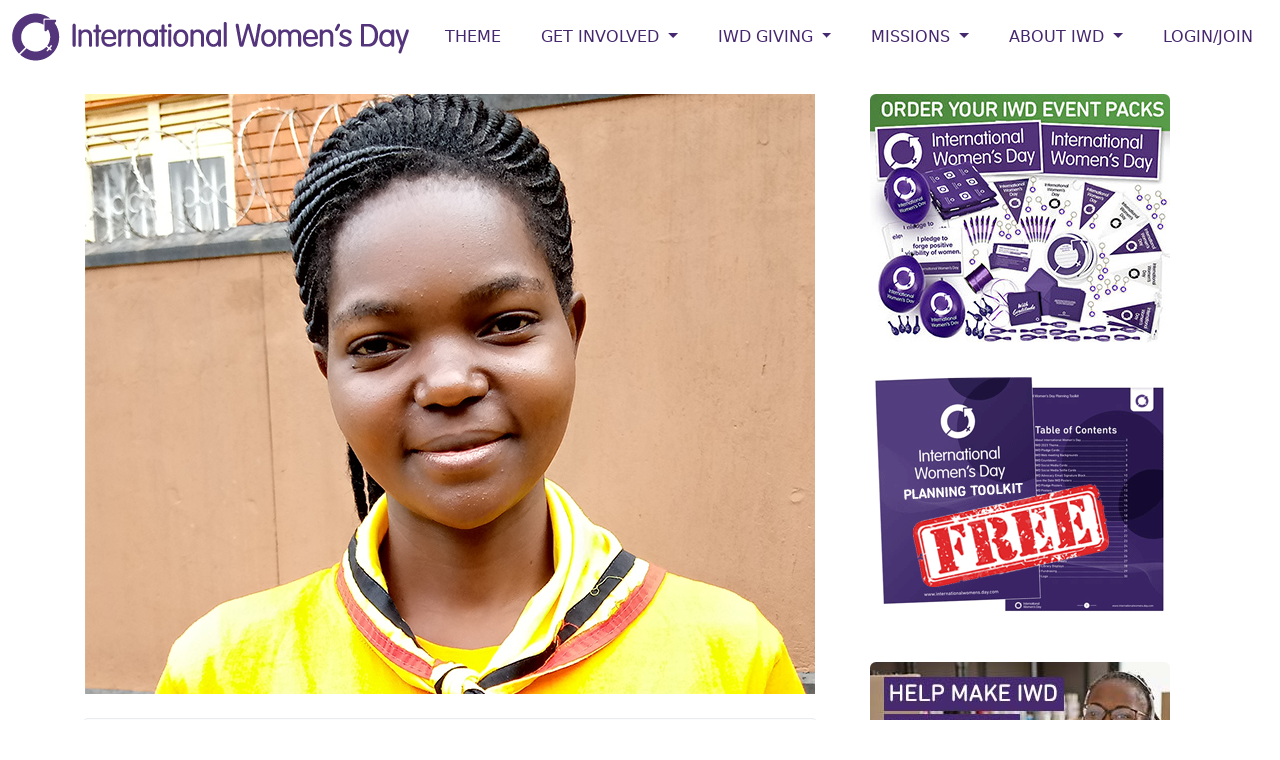

--- FILE ---
content_type: text/html; charset=utf-8
request_url: https://internationalwomensday.com/Speaker/507/Goret-Koote
body_size: 11559
content:


<!DOCTYPE html>

<html lang="en">
<head><meta charset="utf-8" /><meta http-equiv="X-UA-Compatible" content="IE=edge" /><meta name="viewport" content="width=device-width, initial-scale=1, shrink-to-fit=no" /><meta name="application-name" content="International Women&#39;s Day" /><meta name="theme-color" content="#47296e" /><meta name="author" content="International Women&#39;s Day" /><meta property="fb:app_id" content="585587671594560" /><meta property="og:site_name" content="International Women&#39;s Day" /><meta property="og:type" content="website" /><meta property="og:locale" content="en_US" />
    <meta name="keywords" content=""/>
<meta property="og:url" content="https://www.internationalwomensday.com/Speaker/507/Goret-Koote" />
<meta property="og:title" content="Girl Guide Leader, trainer and spokesperson for the elimination of gender-based violence in Uganda" />
<meta name="twitter:title" content="Girl Guide Leader, trainer and spokesperson for the elimination of gender-based violence in Uganda" />


<meta name="twitter:card" content="website" /><meta name="twitter:site" content="@womensday" /><meta name="twitter:creator" content="@womensday" /><title>
	
    IWD: Girl Guide Leader, trainer and spokesperson for the elimination of gender-based violence in Uganda


</title><link rel="icon" href="/favicon.ico" /><link href="/favicon.ico" rel="shortcut icon" type="image/x-icon" />
    
    <!-- Bootstrap core CSS -->
    
    <link href="https://cdn.jsdelivr.net/npm/bootstrap@5.3.3/dist/css/bootstrap.min.css" rel="stylesheet" integrity="sha384-QWTKZyjpPEjISv5WaRU9OFeRpok6YctnYmDr5pNlyT2bRjXh0JMhjY6hW+ALEwIH" crossorigin="anonymous" /><link href="/css/bootstrap-theme.css?07062024" rel="stylesheet" />

    <!-- Bootstrap Core JavaScript -->
    <script src="https://code.jquery.com/jquery-3.6.0.min.js" integrity="sha256-/xUj+3OJU5yExlq6GSYGSHk7tPXikynS7ogEvDej/m4=" crossorigin="anonymous"></script>
    
    

    <style type="text/css">
        @import url('https://fonts.googleapis.com/css2?family=Courgette&family=Libre+Franklin:wght@800&family=Quicksand&display=swap');
        body {padding-top: 0px;}
        .dropdown-menu {min-width:15rem;}
        @media screen and (max-width: 767px) {
            #bannerAd {display:none; visibility:hidden; }
            }
        @media screen and (max-width: 992px) {
            .bf { line-height:3rem;
            }
        }
        .embed-responsive-388by1::before {
          padding-top: 25.78%;
        }
        .embed-responsive-388by1 {
            max-height: 250px !important;
        }
        .courgette-regular {
          font-family: "Courgette", cursive;
          font-weight: 400;
          font-style: normal;
          /*font-size: 3rem;*/
        }
        .quicksand-regular {
          font-family: "Quicksand", sans-serif;
          font-optical-sizing: auto;
          font-weight: 700;
          font-style: normal;
        }
        .libre-franklin-regular{
            font-family: "Libre Franklin", sans-serif;
            font-style: normal;
        }
    </style>
    
    
    


    

    
<!-- Google tag (gtag.js) -->
<script async src="https://www.googletagmanager.com/gtag/js?id=G-RK6BWK4T9R"></script>
<script>
    window.dataLayer = window.dataLayer || [];
    function gtag() { dataLayer.push(arguments); }
    gtag('js', new Date());

    gtag('config', 'G-RK6BWK4T9R');
</script>


</head>
<body>
    <form method="post" action="./Goret-Koote" id="form1">
<div class="aspNetHidden">
<input type="hidden" name="__VIEWSTATE" id="__VIEWSTATE" value="/[base64]/[base64]" />
</div>

<div class="aspNetHidden">

	<input type="hidden" name="__VIEWSTATEGENERATOR" id="__VIEWSTATEGENERATOR" value="E733A57C" />
	<input type="hidden" name="__EVENTVALIDATION" id="__EVENTVALIDATION" value="/wEdAANX4RCwHJ8d8Yp/OSsTua9/5lhBw9nTFY5IgY8hoHpML97hsyZezABECUOORXn/0wyqjOkXCNorPlas/9mIf5mDV2se/Dn9MV2PvL9rIZOuaA==" />
</div>
        <!--ZOOMSTOP-->
        
        
        <nav id="nav_bar" class="navbar navbar-expand-xl bg-white navbar-light">
            <div class="container-fluid text-uppercase">            
                  <a class="navbar-brand" href="/">
                    <img src="https://s3-us-west-2.amazonaws.com/internationalwomensday/home/InternationalWomensDaylogo.png" alt="International Women's Day" class="d-none d-lg-block d-xl-block" />
                    <img src="https://s3-us-west-2.amazonaws.com/internationalwomensday/home/InternationalWomensDay-logoIWD.png" alt="International Women's Day" class="d-block d-lg-none g-xl-none" />
                  </a>
                  <button type="button" class="navbar-toggler" data-bs-toggle="collapse" data-bs-target="#navbarNav" aria-controls="navbarNav" aria-expanded="false" aria-label="Toggle navigation">
                    
                    MENU <span class="navbar-toggler-icon"></span>
                  </button>

                  <div class="navbar-collapse collapse justify-content-end" id="navbarNav">
            
                    <ul class="navbar-nav ">

                        <li class="nav-item"><a class="nav-link" href="/Theme">Theme</a></li>

                        <li class="nav-item dropdown">
                            <a href="#" class="nav-link dropdown-toggle" data-bs-toggle="dropdown" role="button" aria-expanded="false">GET INVOLVED <span class="caret"></span></a>
                            <div class="dropdown-menu dropdown-menu-right">
                                <a class="dropdown-item" href="/Events">IWD EVENTS</a>
                                <a class="dropdown-item" href="/EventPacks">IWD EVENT PACKS</a>
                                <a class="dropdown-item" href="/Resources">IWD RESOURCES</a>
                                <a class="dropdown-item" href="/Get-Involved-With-Giving">IWD GIVING</a>
                                <a class="dropdown-item" href="/Speakers">IWD SPEAKERS</a>
                                <a class="dropdown-item" href="/Videos">IWD VIDEOS</a>
                                <a class="dropdown-item" href="/Gallery">IWD GALLERY</a>
                                <a class="dropdown-item" href="/Statements">IWD STATEMENTS</a>
                                <a class="dropdown-item" href="/Suppliers">IWD SUPPLIERS</a>                             
                                <a class="dropdown-item" href="/Portraits">IWD PORTRAITS</a>
                                <a class="dropdown-item" href="/IWDLightup">IWD LIGHT UP</a>
                                <a class="dropdown-item" href="/Logo">IWD LOGO USE</a>
                                <a class="dropdown-item" href="/Partnerships">COLLABORATIONS</a>
                                
                            </div>
                        </li>
                        
                        

                        <li class="nav-item dropdown">
                            <a href="#" class="nav-link dropdown-toggle" data-bs-toggle="dropdown" role="button" aria-haspopup="true" aria-expanded="false">IWD GIVING <span class="caret"></span></a>
                            <div class="dropdown-menu dropdown-menu-right">
                                <a class="dropdown-item" href="/Giving">IWD Giving Directory</a>
                                <a class="dropdown-item" href="/Mission/Giving">Giving News</a>
                                <a class="dropdown-item" href="/Donate">Donate</a>
                                <a class="dropdown-item" href="/Get-Involved-With-Giving">About IWD Giving</a>
                            </div>
                        </li>

                        <li class="nav-item dropdown">
                            <a href="#" class="nav-link dropdown-toggle" data-bs-toggle="dropdown" role="button" aria-haspopup="true" aria-expanded="false">MISSIONS <span class="caret"></span></a>
                            <div class="dropdown-menu dropdown-menu-right">
                                
                                <a class="dropdown-item" href="/Mission/Empowerment">Women's Empowerment</a>
                                <a class="dropdown-item" href="/Mission/Creative">Women Creatives</a>
                                <a class="dropdown-item" href="/Mission/Sport">Women and Sport</a>
                                <a class="dropdown-item" href="/Mission/Work">Women at Work</a>
                                <a class="dropdown-item" href="/Mission/Tech">Women and Technology</a>
                                <a class="dropdown-item" href="/Mission/Health">Women's Health</a>
                                <a class="dropdown-item" href="/Mission/Giving">IWD Giving</a>
                            </div>
                        </li>

                        
                    
                        <li class="nav-item dropdown">
                            <a href="#" class="nav-link dropdown-toggle" data-bs-toggle="dropdown" role="button" aria-haspopup="true" aria-expanded="false">ABOUT IWD <span class="caret"></span></a>
                            <div class="dropdown-menu dropdown-menu-right">
                                <a class="dropdown-item" href="/When-is-IWD">When is IWD</a>
                                <a class="dropdown-item" href="/About-IWD">About IWD</a>
                                <a class="dropdown-item" href="/Timeline">IWD Timeline</a>
                                <a class="dropdown-item" href="/IWD-Ideas">IWD Ideas</a>
                            </div>
                        </li>

                        
                            <li class="nav-item"><a class="nav-link" href="/Login">Login/Join</a></li>
                        
                        
                    </ul>
            
                </div><!--/.nav-collapse -->
            </div>
        </nav>
        
        <!--ZOOMRESTART-->
        
    <div class="container main-container">
        <div class="row">
            <div class="col-sm-8">
                

    

    <div class='eyeem'><a href='/External.aspx?u=https://www.wagggs.org/en/contact-us/' target='_blank'><img src='//s3-us-west-2.amazonaws.com/internationalwomensday/upload/directory/64428507-2796.jpg' alt='' class='img-fluid mx-auto d-block' /></a></div>

    <div class='mt-4 alert alert-light' role='alert'><div class='text-center fw-semibold fs-5 text-purple'><i class='fa-regular fa-lightbulb '></i> &nbsp;Need resources for your IWD event? <a href='/EventPacks'><u>Orders open</u></a></div></div>

    <p class='h3 mt-4'>Book IWD Speaker: Goret Koote</p><p class='my-4 font-weight-bold'>Girl Guide Leader, trainer and spokesperson for the elimination of gender-based violence in Uganda</p>

    

    Goret Koote is a youth advocate with the World Association of Girl Guides and Girl Scouts (WAGGGS), based in Kamuli, Uganda. <br>
<br>
“At a national level, women have been left behind. There are fewer female Members of Parliament, women are left behind at work and many women in rural communities are still denied their financial rights. We need to sensitise the whole community about value of women, empowering girls to speak out.”<br>
<br>
Goret is a full-time teacher, Girl Guide Leader and national training facilitator for Voices Against Violence, a non-formal education curriculum aimed at eliminating gender-based violence in the community and country. <br>
<br>
She believes fervently in the global aim to end violence against girls and young women and works closely with schools and decision-makers in her community to educate girls on their rights as women. <br>
<br>
She has trained more than 50 young women across Uganda to become agents of change in their own communities and help other women to report cases of abuse, speak out against violence and understanding their rights. <br>
<br>
Goret recognises that the barriers to achieving gender equality are still prevalent in Uganda and seeks to use her platform as a youth advocate to influence and engage decision-makers. <br>
<br>
Ask Goret about:<br>
<br>
- Action on Sustainable Development Goal 5 – gender equality <br>
- National campaign to eliminate violence against girls and women<br>
- Training on gender-based violence

    <div class='row'><div class='col-12 mt-4'><hr /></div><div class='col-6 mt-4'><a href='javascript:history.back();' class='btn btn-secondary btn-lg'><i class='fa fa-arrow-left' aria-hidden='true'></i> BACK TO SEARCH</a></div><div class='col-6 text-right mt-4'><a href='/External.aspx?u=https://www.wagggs.org/en/contact-us/' target='_blank' class='btn btn-success btn-lg'>CONTACT <i class='fa fa-external-link' aria-hidden='true'></i></a></div></div><div class='row mt-3'><div class='col-12'><p><small class='text-muted'>Use of IWD Speakers Directory is at user discretion. IWD Speakers are not endorsed. Information is provided by the speaker or their agency.</small></p></div></div>

    <hr />

    <div class="modal fade" id="myModal" tabindex="-1" role="dialog" aria-labelledby="myModalLabel" aria-hidden="true" >
      <div class="modal-dialog">
            <div class="modal-content">
                <div class="modal-header">
                    <button type="button" class="close" data-dismiss="modal" aria-hidden="true">&times;</button>
                    <h3 class="modal-title" id="myModalLabel">Report abuse or error</h3>
                </div>
                <div class="modal-body">
                    <p><b>Reference: 507</b></p>
                    <span id="mainContent_leftContent_LblMsgCap"></span>
                    <div class="form-group">
                    <label for="message">Message:</label>
                    <textarea name="ctl00$ctl00$mainContent$leftContent$message" rows="10" cols="20" id="mainContent_leftContent_message" class="form-control">
</textarea>
                    </div>

                    <div class="form-group">
                        <div class="g-recaptcha" data-sitekey="6LfcP3MUAAAAAOqyn1qX7Cc8v5_IeXG-llH1_U-1"></div>
                    </div>
                </div>
                <div class="modal-footer">
                    <input type="submit" name="ctl00$ctl00$mainContent$leftContent$btnMsg" value="Send" id="mainContent_leftContent_btnMsg" class="btn btn-success" />
                    <button type="button" id="btnModalClose" class="btn btn-warning" data-dismiss="modal">Close</button>
                    <span id="PostBackMsg" style="display:none;">Sending message. Please wait.</span>
                </div>
            </div>
        </div>
    </div>


            </div>
            <div class="col-sm-4">
                <!--ZOOMSTOP-->
                

                
                
                <div class='row'><div class='col-12 text-center pb-4'><a href='/EventPacks'><img src='https://internationalwomensday.s3.us-west-2.amazonaws.com/banners/300x250-IWD2026-merch-collage-advert.jpg' alt='IWD Event Packs orders' title='IWD Event Packs orders' class='img-fluid rounded' /></a></div><div class='col-12 text-center pb-4'><a href='/ToolKit'><img src='https://internationalwomensday.s3.us-west-2.amazonaws.com/banners/IWD-planningtoolkit-FREEresource.png' alt='IWD Toolkit' title='IWD Toolkit' class='img-fluid' /></a></div></div>

                <div class='row'><div class='col-12 text-center pb-4'><a href='/Giving'><img src='https://internationalwomensday.s3-us-west-2.amazonaws.com/banners/IWD-giving-promo-banner.jpg' alt='' title='' class='img-fluid mx-auto d-block rounded' /></a></div></div>
                
                <div class='row'><div class='container'><div class='row justify-content-center'><div class='col-1 d-sm-none d-md-block'></div><div class='col-2 text-center'><a href="https://www.linkedin.com/company/18193291/" target="_blank"><i class="fa-brands fa-linkedin-in fa-xl"></i></a></div><div class='col-2 text-center'><a href="https://twitter.com/womensday" target="_blank"><i class="fa-brands fa-x-twitter fa-xl"></i></a></div><div class='col-2 text-center'><a href="http://www.instagram.com/internationalwomensday_global/" target="_blank"><i class="fa-brands fa-instagram fa-xl"></i></a></div><div class='col-2 text-center'><a href="https://www.facebook.com/InternationalWomensDay" target="_blank"><i class="fa-brands fa-facebook-f fa-xl"></i></a></div><div class='col-2 text-center'><a href="https://www.youtube.com/channel/UCO0slFdmiod2KmJztaQQV4w" target="_blank"><i class="fa-brands fa-youtube fa-xl"></i></a></div><div class='col-1 d-sm-none d-md-block'></div></div></div></div>

                

                <!--ZOOMRESTART-->
            </div>
        </div>
    </div>


    
        <div class="container-fluid text-center bg-success pt-4">
            <div class="container">
                <div class="row" style="min-height:100px;">
                    <div class="col-12 text-center">
                        <h1 class="text-white pt-0 courgette-regular">Join the global IWD Community <a href="/Register" class="btn btn-warning btn-lg"><i class='fas fa-arrow-right text-white' aria-hidden='true'></i></a></h1>
                        
                    </div>
                </div>
            </div>
        </div>

        <!--ZOOMSTOP-->
        <div class="footer">
            <div class="container">
                <div class="row" >
                    <div class="col-12 my-4 text-center bf">
                      <div class="row justify-content-center">  
                        <div class="col-md-1 col-3"><a href="https://www.facebook.com/InternationalWomensDay" target="_blank">
                            <i class="fa-brands fa-facebook-f fa-2xl"></i></a></div>
                        
                        <div class="col-md-1 col-3"><a href="https://twitter.com/womensday" target="_blank">
                            <i class="fa-brands fa-x-twitter fa-2xl"></i></a></div>

                        <div class="col-md-1 col-3"><a href="https://www.instagram.com/internationalwomensday_global/" target="_blank">
                            <i class="fa-brands fa-instagram fa-2xl"></i></a></div>

                        <div class="col-md-1 col-3"><a href="https://www.linkedin.com/showcase/internationalwomensday/" target="_blank">
                            <i class="fa-brands fa-square-linkedin fa-2xl"></i></a></div>
                    
                        <div class="col-md-1 col-3"><a href="https://www.youtube.com/channel/UCO0slFdmiod2KmJztaQQV4w" target="_blank">
                            <i class="fa-brands fa-youtube fa-2xl"></i></a></div>

                        <div class="col-md-1 col-3"><a href="https://www.tiktok.com/@internationalwomensday/" target="_blank">
                            <i class="fa-brands fa-tiktok fa-2xl"></i></a></div>
                      </div>
                    </div>
                </div>
                
                <div class="row">
                    <div class="col-sm-5 col-12">
                        <p><b>International Women's Day</b> (March 8) is a global day celebrating the social, economic, cultural, and political achievements of women. The 
                            day also marks a call to action for accelerating gender equality.</p>
                        <p>IWD has occurred for well over a century, with the first IWD gathering in 1911 supported by over a million people. 
                            Today, IWD belongs to all groups collectively everywhere. IWD is not country, group or organization specific. IWD is a movement, powered by 
                            the collective efforts of all.</p>
                        <p><b>International Women's Day 2026 | #IWD2026</b></p>
                    </div>
                    
                    <div class="clearfix d-block d-sm-none"></div>
                    <div class="col-sm-2 col-sm-offset-1 col-6">
                        <p><a href="/About-IWD">About IWD</a><br />
                            <a href="/Theme">IWD Theme</a><br />
                            <a href="/Resources">IWD Resources</a><br />
                            <a href="/EventPacks">IWD Event Packs</a><br />
                            <a href="/Videos">IWD Videos</a><br />
                            <a href="/Gallery">IWD Gallery</a><br />
                            <a href="/TimeLine">IWD Timeline</a><br />
                        </p>
                    </div>
                    <div class="col-sm-2 col-6">
                        <p>
                            <a href="/Get-Involved-With-Giving">IWD Giving</a><br />
                            <a href="/EventList">IWD Events</a><br />
                            <!--ZOOMRESTART-->
                            <a href="/SpeakerList">IWD Speakers</a><br />
                            <a href="/SupplierList">IWD Suppliers</a><br />
                            <!--ZOOMSTOP-->
                            <a href="/IWDMission">IWD Missions</a><br />
                            <a href="/Statements">IWD Statements</a><br />
                            <a href="/Logo">IWD Logo</a><br />

                            
                            
                        </p>
                    </div>
                    <div class="d-block d-sm-none clearfix"></div>
                    <div class="col-sm-2 col-6">
                        <p><a href="/Search/">Site search</a><br />
                            <a href="/Terms">Terms</a><br />
                            <a href="/Privacy">Privacy</a><br />
                            <a href="/Cookies">Cookies</a><br />
                            <a href="/Contact">Contact</a><br />
                            <!--<b>Charities of Choice:</b><br />
                            
                            <a href="/Giving">Giving Directory</a><br />
                            <a href="/WAGGGS">WAGGGS</a><br />
                            <a href="/Catalyst">Catalyst</a><br /><br />
                            -->
                        </p>
                    </div>
                </div> 
                            
            </div>
        </div>


<script src="https://cdn.jsdelivr.net/npm/bootstrap@5.3.3/dist/js/bootstrap.bundle.min.js" integrity="sha384-YvpcrYf0tY3lHB60NNkmXc5s9fDVZLESaAA55NDzOxhy9GkcIdslK1eN7N6jIeHz" crossorigin="anonymous"></script>   
 
        <script src="https://kit.fontawesome.com/3b9f286cf2.js" crossorigin="anonymous"></script>
<script type = "text/javascript">
    $(document).ready(function () {
        $(window).scroll(function () {
            //console.log($(window).scrollTop());
            if ($(window).scrollTop() > 300) {
                $('#nav_bar').addClass('fixed-top');
            }
            if ($(window).scrollTop() < 301) {
                $('#nav_bar').removeClass('fixed-top');
            }
        });
        // breakpoint and up  
        $(window).resize(function () {
            if ($(window).width() >= 980) {
                $(".navbar .dropdown-toggle").hover(function () {
                    $(this).parent().toggleClass("show");
                    $(this).parent().find(".dropdown-menu").toggleClass("show");
                });
                $(".navbar .dropdown-menu").mouseleave(function () {
                    $(this).removeClass("show");
                });
            }
        });
    });
</script>
    </form>
</body>
</html>
